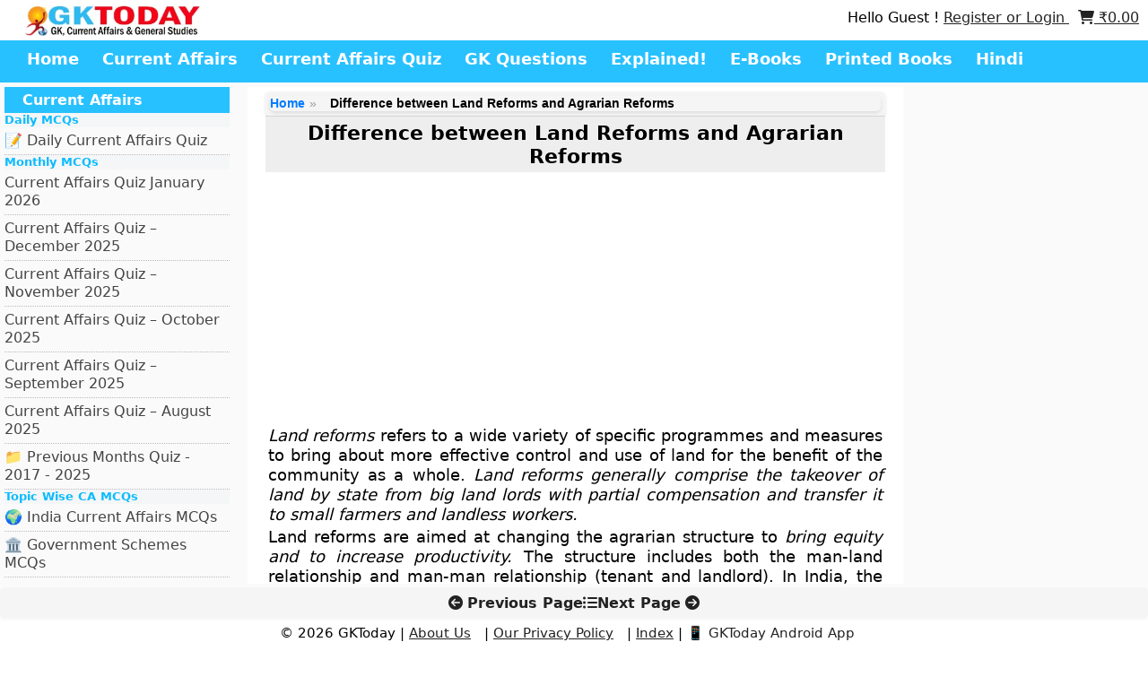

--- FILE ---
content_type: text/html; charset=utf-8
request_url: https://www.google.com/recaptcha/api2/aframe
body_size: -86
content:
<!DOCTYPE HTML><html><head><meta http-equiv="content-type" content="text/html; charset=UTF-8"></head><body><script nonce="x7vZnvp8pOD9C1yb3h4tTw">/** Anti-fraud and anti-abuse applications only. See google.com/recaptcha */ try{var clients={'sodar':'https://pagead2.googlesyndication.com/pagead/sodar?'};window.addEventListener("message",function(a){try{if(a.source===window.parent){var b=JSON.parse(a.data);var c=clients[b['id']];if(c){var d=document.createElement('img');d.src=c+b['params']+'&rc='+(localStorage.getItem("rc::a")?sessionStorage.getItem("rc::b"):"");window.document.body.appendChild(d);sessionStorage.setItem("rc::e",parseInt(sessionStorage.getItem("rc::e")||0)+1);localStorage.setItem("rc::h",'1768962855386');}}}catch(b){}});window.parent.postMessage("_grecaptcha_ready", "*");}catch(b){}</script></body></html>

--- FILE ---
content_type: application/javascript; charset=utf-8
request_url: https://fundingchoicesmessages.google.com/f/AGSKWxUF86grr2qT8VFQ3526tF_-ONUe0Obdb_CEtw44c65QapB5LBTuyW6-SL3JuBWXiYYeq9SDm0t_vZthaHvsRZm8NyJQtdHuCEIHbBoPglHYlywYLWk2b4PMIIagq2h_7d6lGIxPXjXca642mzChmpXGLvji1inSQiIrh-ZKB3JbL9mwbDk5LQNgvsTG/_-728x90a_/blockblock/blockblock.jquery.js/idleAd./searchad__728x90a_
body_size: -1290
content:
window['ae78591e-5daa-4989-84dd-896fc95d2e7e'] = true;